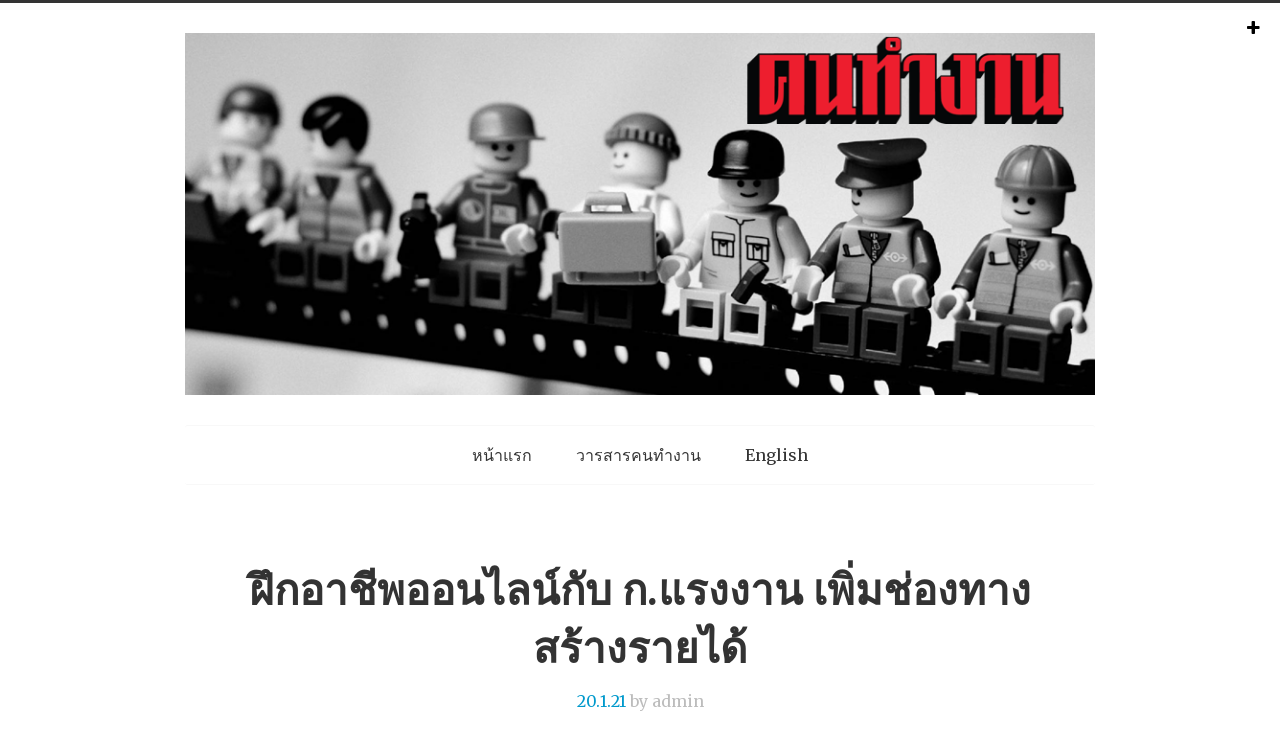

--- FILE ---
content_type: text/html; charset=utf-8
request_url: https://www.google.com/recaptcha/api2/aframe
body_size: 266
content:
<!DOCTYPE HTML><html><head><meta http-equiv="content-type" content="text/html; charset=UTF-8"></head><body><script nonce="E_f1yHV1uVpi__g9uB-17w">/** Anti-fraud and anti-abuse applications only. See google.com/recaptcha */ try{var clients={'sodar':'https://pagead2.googlesyndication.com/pagead/sodar?'};window.addEventListener("message",function(a){try{if(a.source===window.parent){var b=JSON.parse(a.data);var c=clients[b['id']];if(c){var d=document.createElement('img');d.src=c+b['params']+'&rc='+(localStorage.getItem("rc::a")?sessionStorage.getItem("rc::b"):"");window.document.body.appendChild(d);sessionStorage.setItem("rc::e",parseInt(sessionStorage.getItem("rc::e")||0)+1);localStorage.setItem("rc::h",'1769235337062');}}}catch(b){}});window.parent.postMessage("_grecaptcha_ready", "*");}catch(b){}</script></body></html>